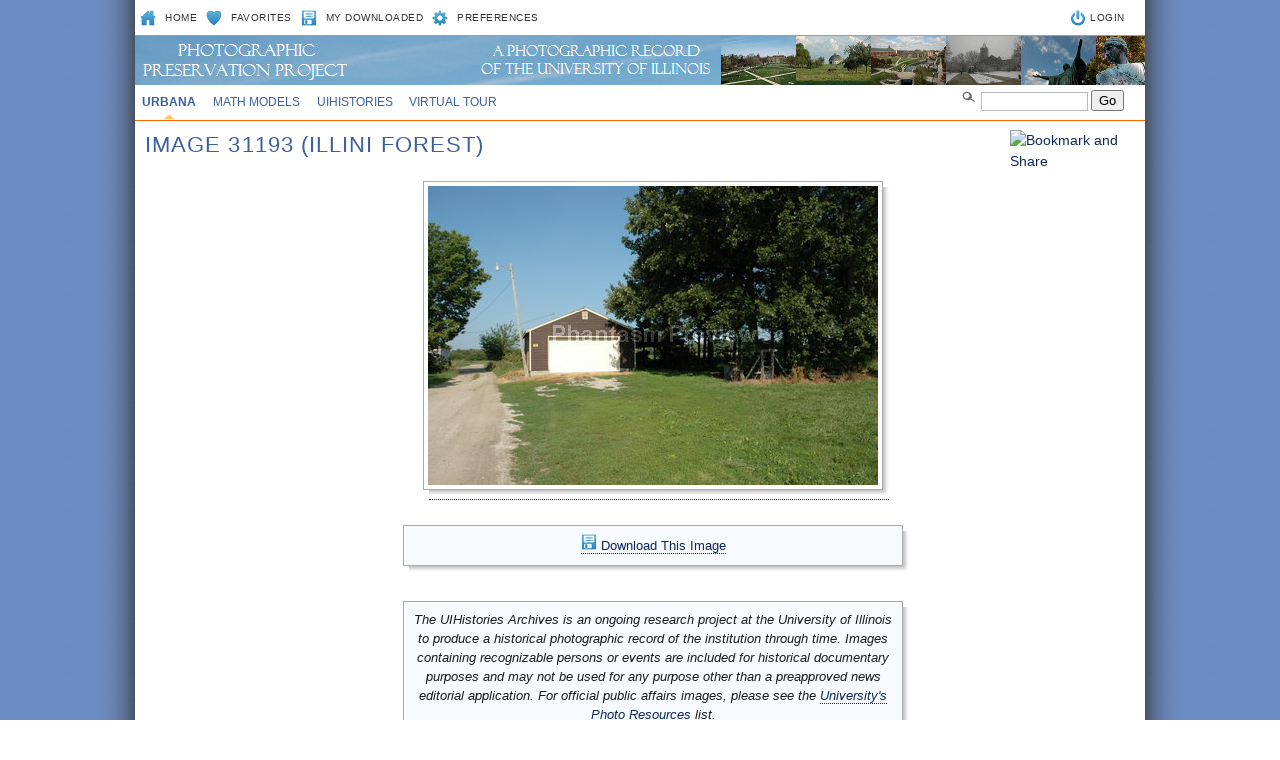

--- FILE ---
content_type: text/html; charset=UTF-8
request_url: https://uihistories.library.illinois.edu/cgi-bin/viewimg?ID=31193
body_size: 9199
content:
<!DOCTYPE html PUBLIC "-//W3C//DTD XHTML 1.0 Transitional//EN" "http://www.w3.org/TR/xhtml1/DTD/xhtml1-transitional.dtd">
<html xmlns="http://www.w3.org/1999/xhtml" xml:lang="en" lang="en"><!-- InstanceBegin template="/Templates/MAIN.dwt" codeOutsideHTMLIsLocked="false" --><head profile="http://www.w3.org/2005/10/profile">
<meta http-equiv="Content-Type" content="text/html; charset=UTF-8" />
<!-- InstanceBeginEditable name="keywords_description" -->
<meta name="Keywords" content="University of Illinois, University of Illinois at Urbana-Champaign, U of I, Illinois, Illini, University of Illinois home page" />
<meta name="Description" content="Illinois' flagship public university, offering information for current and prospective students, alumni, and parents from a world leader in research, teaching, and public engagement." />
<!-- InstanceEndEditable --><!-- InstanceBeginEditable name="doctitle" -->
<TITLE>ILLINI FOREST: Image 31193: Phantasm UIHistories Photo Archives</TITLE>
<!-- InstanceEndEditable -->
<link rel="shortcut icon" href="/favicon.ico" type="image/x-icon" />
<style type="text/css" media="screen">
<!--
@import url("/assets/css/web.css");
@import url("/assets/css/selectedstates.css");
-->
</style>
<link href="/assets/css/print.css" rel="stylesheet" type="text/css" media="print" />
<!--[if IE 6]><link href="/assets/css/ie6.css" rel="stylesheet" type="text/css" /><![endif]-->
<!--[if IE 7]><link href="/assets/css/ie7.css" rel="stylesheet" type="text/css" /><![endif]-->
<!-- InstanceBeginEditable name="head" -->


<!-- InstanceEndEditable --><!-- InstanceParam name="id" type="text" value="three" --><!-- InstanceParam name="class" type="text" value="secondary-2" -->
</head>




<!-- KALEV: change ID in BODY tag to control which is underlined in main navbar -->
<body class="secondary-2" id="uiuc">

<div style="position:absolute;z-index: 20;top: 82px;left: 820px;"><FORM METHOD=GET ACTION="https://uihistories.library.illinois.edu/cgi-bin/search"><LI CLASS="search"> <IMG SRC="/assets/images/sitewide/search.gif"> <INPUT TYPE=HIDDEN NAME="CID" VALUE=1><INPUT TYPE=HIDDEN NAME="st" VALUE="key"><INPUT TYPE=TEXT class='searchbox' SIZE=10 NAME="q"> <input type='submit' name='sa' value='Go' class='searchbutton' id='go' /></FORM></div>

<div style="position:absolute;z-index: 20;top: 130px;left: 875px;"><LINK REL="stylesheet" TYPE="text/css"><a class="addthis_button" href="http://www.addthis.com/bookmark.php?v=250&username=leetaru"><img src="http://s7.addthis.com/static/btn/v2/lg-share-en.gif" width="125" height="16" alt="Bookmark and Share" style="border:0"/></a><script type="text/javascript" src="http://s7.addthis.com/js/250/addthis_widget.js#username=leetaru"></script></div>


<div id="container_top">
    <h1>
        <span class="hide">Illinois</span>
        <span id="branding">	
            	  	
        </span> 
	
    </h1>
  	<div id="text-only">
	 
</div>
<h2 class="hide">Navigation</h2>


<h3 class="hide">Options</h3>
	<div id="search_nav">

        <ul id="search_nav_LEFT">
	    <li class="homeicon"><a href="https://uihistories.library.illinois.edu/cgi-bin/page?page=index.html">Home</a></li>
	    <li class="favicon"><a href="https://uihistories.library.illinois.edu/cgi-bin/favorites?">Favorites</a></li>
	    <li class="photoicon"><a href="https://uihistories.library.illinois.edu/cgi-bin/downloaded?">My Downloaded</a></li>
	    <li class="preferencesicon"><a href="https://uihistories.library.illinois.edu/cgi-bin/preferences?">Preferences</a></li>

        </ul>

        <ul id="search_nav_RIGHT">
            <li class="loginicon">    &nbsp;&nbsp;<a href="https://uihistories.library.illinois.edu/cgi-bin/login?">LOGIN</li>
        </ul>
  	</div>
  	<h3 class="hide">Main navigation</h3>
	<a href="#mainnav" accesskey="3"></a>


	<ul id="main_nav">

        <li id="main-uiuc"><a href="https://uihistories.library.illinois.edu/cgi-bin/page?page=uiuc.html">Urbana</a></li>
	<li id="main-mathmodels"><a href="https://www.mathmodels.illinois.edu/cgi-bin/cview?SITEID=4">Math Models</a></li>
	<li id="main-histories"><a href="https://uihistories.library.illinois.edu/">UIHistories</a></li>
	<li id="main-virtualtour"><a href="https://uihistories.library.illinois.edu/virtualtour/">Virtual Tour</a></li>
        <!--<li id="main-uis"><a href="https://uihistories.library.illinois.edu/cgi-bin/page?page=uis.html">UIS</a></li>
        <li id="main-international"><a href="https://uihistories.library.illinois.edu/cgi-bin/page?page=international.html">International</a></li>
        <li id="main-national"><a href="https://uihistories.library.illinois.edu/cgi-bin/page?page=national.html">National</a></li>
        <li id="main-stock"><a href="https://uihistories.library.illinois.edu/cgi-bin/page?page=stock.html">Stock</a></li>	
	-->	


     </ul>


<div id="container_middle">


	<div id="content">

		<a href="#content" accesskey="1"></a>


		<!-- InstanceBeginEditable name="content" -->

 
<H1>Image 31193 (ILLINI FOREST)</H1><TABLE WIDTH=990><TR><TD WIDTH=270>&nbsp;</TD><TD><DIV STYLE="position: relative;"><DIV class="img-shadow"><A HREF="downloadimage?ID=31193"><IMG SRC="https://uihistories.library.illinois.edu/photoarchive/images/63/9f0HfLn4061r7wnAfR17rw04s2weRtWFa21Ilqv271QZEoBqHvpOSRM2S8RRNkOQY8PtmTlV06UXIA3jZb8rPdoPrItONX4O6da3f618i0R9YcP_1.jpg"></A></DIV></DIV></TD></TR></TABLE><BR><TABLE BORDER=0><TR><TD WIDTH=250>&nbsp;</TD><TD><div style="position: relative;"><div class="p-shadow" style="width: 500px;"><div align=left><div class="box" style="background: #f7faff !important"><div class="boxpadding"><DIV STYLE="padding: 8px 0 0 0 !important" align=center> <A HREF="downloadimage?ID=31193"><IMG SRC="/assets/images/sitewide/photoicon.gif"> Download This Image</A></DIV></div></div></div></div></div></TD></TR></TABLE><BR><TABLE BORDER=0><TR><TD WIDTH=250>&nbsp;</TD><TD><div style="position: relative;"><div class="p-shadow" style="width: 500px;"><div align=left><div class="box" style="background: #f7faff !important"><div class="boxpadding"><DIV STYLE="padding: 8px 0 0 0 !important" align=center><I>The UIHistories Archives is an ongoing research project at the University of Illinois to produce a historical photographic record of the institution through time. Images containing recognizable persons or events are included for historical documentary purposes and may not be used for any purpose other than a preapproved news editorial application.  For official public affairs images, please see the <A HREF="https://images.publicaffairs.illinois.edu/">University's Photo Resources</A> list.</I> </DIV></div></div></div></div></div></TD></TR></TABLE><BR><TABLE BORDER=0><TR><TD WIDTH=250>&nbsp;</TD><TD><div style="position: relative;"><div class="p-shadow" style="width: 500px;"><div align=left><div class="box"><p><b>Image Keywords</b></p> <UL><LI><A HREF="https://uihistories.library.illinois.edu/cgi-bin/search?CID=1&st=keyid&q=946">exterior<LI><A HREF="https://uihistories.library.illinois.edu/cgi-bin/search?CID=1&st=keyid&q=533">IlliniForest</UL></DIV></div></div></div></TD></TR></TABLE><BR><TABLE BORDER=0><TR><TD WIDTH=250>&nbsp;</TD><TD><div style="position: relative;"><div class="p-shadow" style="width: 500px;"><div align=left><div class="box"><p><b>Image Details</b></p><TABLE class="border" width=100%>
<TR><TD> ImageID: </TD><TD> 31193 </TD></TR>
<TR><TD> Collection: </TD><TD> UIUC </TD></TR>
<TR><TD> Date: </TD><TD> <A HREF="https://uihistories.library.illinois.edu/cgi-bin/search?CID=1&st=date&q=20040726">07/26/2004</A> </TD></TR>
<TR><TD> Photographer: </TD><TD> <A HREF="https://uihistories.library.illinois.edu/cgi-bin/search?CID=1&st=photog&q=leetaru">Kalev Leetaru</A> </TD></TR>
<TR><TD> SetID </TD><TD> <A HREF="https://uihistories.library.illinois.edu/cgi-bin/search?CID=1&st=setid&q=230">230</A> </TD></TR>
<TR><TD> Height: </TD><TD> 2000 </TD></TR>
<TR><TD> Width: </TD><TD> 3008 </TD></TR>
<TR><TD> Number Views: </TD><TD> 175 </TD></TR>
<TR><TD> Number Downloads: </TD><TD> 0 </TD></TR>
</TABLE></DIV></div></div></div></TD></TR></TABLE>










        <!-- InstanceEndEditable -->
        <br clear="all" />
  </div>
</div>

<div id="footer"><!-- #BeginLibraryItem "/Library/footer.lbi" -->
	<h2 class="hide">Footer</h2>
  	<h3 class="hide">Site Information</h3>
	<ul>
        <li><a href="https://uihistories.library.illinois.edu/cgi-bin/page?page=about.html">About</a></li>
      	<li><a href="https://uihistories.library.illinois.edu/">UIHistories</a></li>
      	<li><a href="https://uihistories.library.illinois.edu/virtualtour/">Virtual Tour</a></li>
      	<li><a href="https://uihistories.library.illinois.edu/cgi-bin/page?page=contact.html">Contact</a></li>
	</ul>
    <h3 class="hide">Disclaimer</h3>
	<ul class="disclaimer">
        <li>Part of the <A HREF="https://uihistories.library.illinois.edu/">UIHistories Project</A>.<BR>The Phantasm UIHistories Archives is a historical photographic record of the University of Illinois. For official public affairs images, please see <A HREF="https://www.uillinois.edu/our/photos.cfm">University Photo Resources</A>.</li>
    </ul>
    <!-- #EndLibraryItem --></div>

</body>
<!-- InstanceEnd --></html>
